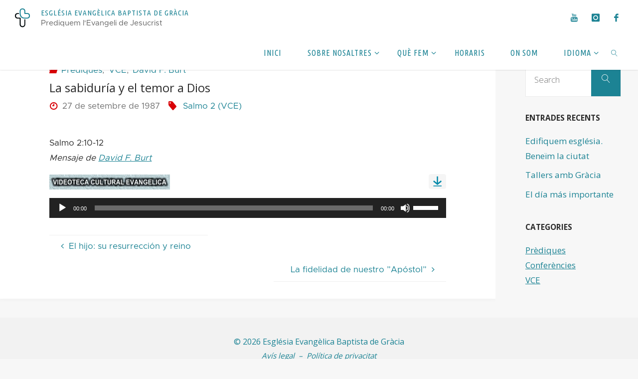

--- FILE ---
content_type: text/html; charset=UTF-8
request_url: https://eebg.cat/1987/09/27/la-sabiduria-y-el-temor-a-dios/
body_size: 15122
content:
<!DOCTYPE html>
<html lang="ca">
<head>
<meta name="viewport" content="width=device-width, user-scalable=yes, initial-scale=1.0">
<meta http-equiv="X-UA-Compatible" content="IE=edge" /><meta charset="UTF-8">
<link rel="profile" href="http://gmpg.org/xfn/11">
<link rel="pingback" href="https://eebg.cat/xmlrpc.php">
<title>La sabiduría y el temor a Dios &#8211; Església Evangèlica Baptista de Gràcia</title>
<meta name='robots' content='max-image-preview:large' />
<link rel='dns-prefetch' href='//fonts.googleapis.com' />
<link rel="alternate" type="application/rss+xml" title="Església Evangèlica Baptista de Gràcia &raquo; Canal d&#039;informació" href="https://eebg.cat/feed/" />
<link rel="alternate" type="application/rss+xml" title="Església Evangèlica Baptista de Gràcia &raquo; Canal dels comentaris" href="https://eebg.cat/comments/feed/" />
<link rel="alternate" type="application/rss+xml" title="Església Evangèlica Baptista de Gràcia &raquo; La sabiduría y el temor a Dios Canal dels comentaris" href="https://eebg.cat/1987/09/27/la-sabiduria-y-el-temor-a-dios/feed/" />
<link rel="alternate" title="oEmbed (JSON)" type="application/json+oembed" href="https://eebg.cat/wp-json/oembed/1.0/embed?url=https%3A%2F%2Feebg.cat%2F1987%2F09%2F27%2Fla-sabiduria-y-el-temor-a-dios%2F" />
<link rel="alternate" title="oEmbed (XML)" type="text/xml+oembed" href="https://eebg.cat/wp-json/oembed/1.0/embed?url=https%3A%2F%2Feebg.cat%2F1987%2F09%2F27%2Fla-sabiduria-y-el-temor-a-dios%2F&#038;format=xml" />
<style id='wp-img-auto-sizes-contain-inline-css'>
img:is([sizes=auto i],[sizes^="auto," i]){contain-intrinsic-size:3000px 1500px}
/*# sourceURL=wp-img-auto-sizes-contain-inline-css */
</style>
<style id='wp-emoji-styles-inline-css'>

	img.wp-smiley, img.emoji {
		display: inline !important;
		border: none !important;
		box-shadow: none !important;
		height: 1em !important;
		width: 1em !important;
		margin: 0 0.07em !important;
		vertical-align: -0.1em !important;
		background: none !important;
		padding: 0 !important;
	}
/*# sourceURL=wp-emoji-styles-inline-css */
</style>
<style id='wp-block-library-inline-css'>
:root{--wp-block-synced-color:#7a00df;--wp-block-synced-color--rgb:122,0,223;--wp-bound-block-color:var(--wp-block-synced-color);--wp-editor-canvas-background:#ddd;--wp-admin-theme-color:#007cba;--wp-admin-theme-color--rgb:0,124,186;--wp-admin-theme-color-darker-10:#006ba1;--wp-admin-theme-color-darker-10--rgb:0,107,160.5;--wp-admin-theme-color-darker-20:#005a87;--wp-admin-theme-color-darker-20--rgb:0,90,135;--wp-admin-border-width-focus:2px}@media (min-resolution:192dpi){:root{--wp-admin-border-width-focus:1.5px}}.wp-element-button{cursor:pointer}:root .has-very-light-gray-background-color{background-color:#eee}:root .has-very-dark-gray-background-color{background-color:#313131}:root .has-very-light-gray-color{color:#eee}:root .has-very-dark-gray-color{color:#313131}:root .has-vivid-green-cyan-to-vivid-cyan-blue-gradient-background{background:linear-gradient(135deg,#00d084,#0693e3)}:root .has-purple-crush-gradient-background{background:linear-gradient(135deg,#34e2e4,#4721fb 50%,#ab1dfe)}:root .has-hazy-dawn-gradient-background{background:linear-gradient(135deg,#faaca8,#dad0ec)}:root .has-subdued-olive-gradient-background{background:linear-gradient(135deg,#fafae1,#67a671)}:root .has-atomic-cream-gradient-background{background:linear-gradient(135deg,#fdd79a,#004a59)}:root .has-nightshade-gradient-background{background:linear-gradient(135deg,#330968,#31cdcf)}:root .has-midnight-gradient-background{background:linear-gradient(135deg,#020381,#2874fc)}:root{--wp--preset--font-size--normal:16px;--wp--preset--font-size--huge:42px}.has-regular-font-size{font-size:1em}.has-larger-font-size{font-size:2.625em}.has-normal-font-size{font-size:var(--wp--preset--font-size--normal)}.has-huge-font-size{font-size:var(--wp--preset--font-size--huge)}.has-text-align-center{text-align:center}.has-text-align-left{text-align:left}.has-text-align-right{text-align:right}.has-fit-text{white-space:nowrap!important}#end-resizable-editor-section{display:none}.aligncenter{clear:both}.items-justified-left{justify-content:flex-start}.items-justified-center{justify-content:center}.items-justified-right{justify-content:flex-end}.items-justified-space-between{justify-content:space-between}.screen-reader-text{border:0;clip-path:inset(50%);height:1px;margin:-1px;overflow:hidden;padding:0;position:absolute;width:1px;word-wrap:normal!important}.screen-reader-text:focus{background-color:#ddd;clip-path:none;color:#444;display:block;font-size:1em;height:auto;left:5px;line-height:normal;padding:15px 23px 14px;text-decoration:none;top:5px;width:auto;z-index:100000}html :where(.has-border-color){border-style:solid}html :where([style*=border-top-color]){border-top-style:solid}html :where([style*=border-right-color]){border-right-style:solid}html :where([style*=border-bottom-color]){border-bottom-style:solid}html :where([style*=border-left-color]){border-left-style:solid}html :where([style*=border-width]){border-style:solid}html :where([style*=border-top-width]){border-top-style:solid}html :where([style*=border-right-width]){border-right-style:solid}html :where([style*=border-bottom-width]){border-bottom-style:solid}html :where([style*=border-left-width]){border-left-style:solid}html :where(img[class*=wp-image-]){height:auto;max-width:100%}:where(figure){margin:0 0 1em}html :where(.is-position-sticky){--wp-admin--admin-bar--position-offset:var(--wp-admin--admin-bar--height,0px)}@media screen and (max-width:600px){html :where(.is-position-sticky){--wp-admin--admin-bar--position-offset:0px}}

/*# sourceURL=wp-block-library-inline-css */
</style><style id='global-styles-inline-css'>
:root{--wp--preset--aspect-ratio--square: 1;--wp--preset--aspect-ratio--4-3: 4/3;--wp--preset--aspect-ratio--3-4: 3/4;--wp--preset--aspect-ratio--3-2: 3/2;--wp--preset--aspect-ratio--2-3: 2/3;--wp--preset--aspect-ratio--16-9: 16/9;--wp--preset--aspect-ratio--9-16: 9/16;--wp--preset--color--black: #000000;--wp--preset--color--cyan-bluish-gray: #abb8c3;--wp--preset--color--white: #ffffff;--wp--preset--color--pale-pink: #f78da7;--wp--preset--color--vivid-red: #cf2e2e;--wp--preset--color--luminous-vivid-orange: #ff6900;--wp--preset--color--luminous-vivid-amber: #fcb900;--wp--preset--color--light-green-cyan: #7bdcb5;--wp--preset--color--vivid-green-cyan: #00d084;--wp--preset--color--pale-cyan-blue: #8ed1fc;--wp--preset--color--vivid-cyan-blue: #0693e3;--wp--preset--color--vivid-purple: #9b51e0;--wp--preset--color--accent-1: #1c8394;--wp--preset--color--accent-2: #d80007;--wp--preset--color--headings: #333;--wp--preset--color--sitetext: #2b2b2b;--wp--preset--color--sitebg: #fff;--wp--preset--gradient--vivid-cyan-blue-to-vivid-purple: linear-gradient(135deg,rgb(6,147,227) 0%,rgb(155,81,224) 100%);--wp--preset--gradient--light-green-cyan-to-vivid-green-cyan: linear-gradient(135deg,rgb(122,220,180) 0%,rgb(0,208,130) 100%);--wp--preset--gradient--luminous-vivid-amber-to-luminous-vivid-orange: linear-gradient(135deg,rgb(252,185,0) 0%,rgb(255,105,0) 100%);--wp--preset--gradient--luminous-vivid-orange-to-vivid-red: linear-gradient(135deg,rgb(255,105,0) 0%,rgb(207,46,46) 100%);--wp--preset--gradient--very-light-gray-to-cyan-bluish-gray: linear-gradient(135deg,rgb(238,238,238) 0%,rgb(169,184,195) 100%);--wp--preset--gradient--cool-to-warm-spectrum: linear-gradient(135deg,rgb(74,234,220) 0%,rgb(151,120,209) 20%,rgb(207,42,186) 40%,rgb(238,44,130) 60%,rgb(251,105,98) 80%,rgb(254,248,76) 100%);--wp--preset--gradient--blush-light-purple: linear-gradient(135deg,rgb(255,206,236) 0%,rgb(152,150,240) 100%);--wp--preset--gradient--blush-bordeaux: linear-gradient(135deg,rgb(254,205,165) 0%,rgb(254,45,45) 50%,rgb(107,0,62) 100%);--wp--preset--gradient--luminous-dusk: linear-gradient(135deg,rgb(255,203,112) 0%,rgb(199,81,192) 50%,rgb(65,88,208) 100%);--wp--preset--gradient--pale-ocean: linear-gradient(135deg,rgb(255,245,203) 0%,rgb(182,227,212) 50%,rgb(51,167,181) 100%);--wp--preset--gradient--electric-grass: linear-gradient(135deg,rgb(202,248,128) 0%,rgb(113,206,126) 100%);--wp--preset--gradient--midnight: linear-gradient(135deg,rgb(2,3,129) 0%,rgb(40,116,252) 100%);--wp--preset--font-size--small: 10px;--wp--preset--font-size--medium: 20px;--wp--preset--font-size--large: 27px;--wp--preset--font-size--x-large: 42px;--wp--preset--font-size--normal: 17px;--wp--preset--font-size--larger: 43px;--wp--preset--spacing--20: 0.44rem;--wp--preset--spacing--30: 0.67rem;--wp--preset--spacing--40: 1rem;--wp--preset--spacing--50: 1.5rem;--wp--preset--spacing--60: 2.25rem;--wp--preset--spacing--70: 3.38rem;--wp--preset--spacing--80: 5.06rem;--wp--preset--shadow--natural: 6px 6px 9px rgba(0, 0, 0, 0.2);--wp--preset--shadow--deep: 12px 12px 50px rgba(0, 0, 0, 0.4);--wp--preset--shadow--sharp: 6px 6px 0px rgba(0, 0, 0, 0.2);--wp--preset--shadow--outlined: 6px 6px 0px -3px rgb(255, 255, 255), 6px 6px rgb(0, 0, 0);--wp--preset--shadow--crisp: 6px 6px 0px rgb(0, 0, 0);}:where(.is-layout-flex){gap: 0.5em;}:where(.is-layout-grid){gap: 0.5em;}body .is-layout-flex{display: flex;}.is-layout-flex{flex-wrap: wrap;align-items: center;}.is-layout-flex > :is(*, div){margin: 0;}body .is-layout-grid{display: grid;}.is-layout-grid > :is(*, div){margin: 0;}:where(.wp-block-columns.is-layout-flex){gap: 2em;}:where(.wp-block-columns.is-layout-grid){gap: 2em;}:where(.wp-block-post-template.is-layout-flex){gap: 1.25em;}:where(.wp-block-post-template.is-layout-grid){gap: 1.25em;}.has-black-color{color: var(--wp--preset--color--black) !important;}.has-cyan-bluish-gray-color{color: var(--wp--preset--color--cyan-bluish-gray) !important;}.has-white-color{color: var(--wp--preset--color--white) !important;}.has-pale-pink-color{color: var(--wp--preset--color--pale-pink) !important;}.has-vivid-red-color{color: var(--wp--preset--color--vivid-red) !important;}.has-luminous-vivid-orange-color{color: var(--wp--preset--color--luminous-vivid-orange) !important;}.has-luminous-vivid-amber-color{color: var(--wp--preset--color--luminous-vivid-amber) !important;}.has-light-green-cyan-color{color: var(--wp--preset--color--light-green-cyan) !important;}.has-vivid-green-cyan-color{color: var(--wp--preset--color--vivid-green-cyan) !important;}.has-pale-cyan-blue-color{color: var(--wp--preset--color--pale-cyan-blue) !important;}.has-vivid-cyan-blue-color{color: var(--wp--preset--color--vivid-cyan-blue) !important;}.has-vivid-purple-color{color: var(--wp--preset--color--vivid-purple) !important;}.has-black-background-color{background-color: var(--wp--preset--color--black) !important;}.has-cyan-bluish-gray-background-color{background-color: var(--wp--preset--color--cyan-bluish-gray) !important;}.has-white-background-color{background-color: var(--wp--preset--color--white) !important;}.has-pale-pink-background-color{background-color: var(--wp--preset--color--pale-pink) !important;}.has-vivid-red-background-color{background-color: var(--wp--preset--color--vivid-red) !important;}.has-luminous-vivid-orange-background-color{background-color: var(--wp--preset--color--luminous-vivid-orange) !important;}.has-luminous-vivid-amber-background-color{background-color: var(--wp--preset--color--luminous-vivid-amber) !important;}.has-light-green-cyan-background-color{background-color: var(--wp--preset--color--light-green-cyan) !important;}.has-vivid-green-cyan-background-color{background-color: var(--wp--preset--color--vivid-green-cyan) !important;}.has-pale-cyan-blue-background-color{background-color: var(--wp--preset--color--pale-cyan-blue) !important;}.has-vivid-cyan-blue-background-color{background-color: var(--wp--preset--color--vivid-cyan-blue) !important;}.has-vivid-purple-background-color{background-color: var(--wp--preset--color--vivid-purple) !important;}.has-black-border-color{border-color: var(--wp--preset--color--black) !important;}.has-cyan-bluish-gray-border-color{border-color: var(--wp--preset--color--cyan-bluish-gray) !important;}.has-white-border-color{border-color: var(--wp--preset--color--white) !important;}.has-pale-pink-border-color{border-color: var(--wp--preset--color--pale-pink) !important;}.has-vivid-red-border-color{border-color: var(--wp--preset--color--vivid-red) !important;}.has-luminous-vivid-orange-border-color{border-color: var(--wp--preset--color--luminous-vivid-orange) !important;}.has-luminous-vivid-amber-border-color{border-color: var(--wp--preset--color--luminous-vivid-amber) !important;}.has-light-green-cyan-border-color{border-color: var(--wp--preset--color--light-green-cyan) !important;}.has-vivid-green-cyan-border-color{border-color: var(--wp--preset--color--vivid-green-cyan) !important;}.has-pale-cyan-blue-border-color{border-color: var(--wp--preset--color--pale-cyan-blue) !important;}.has-vivid-cyan-blue-border-color{border-color: var(--wp--preset--color--vivid-cyan-blue) !important;}.has-vivid-purple-border-color{border-color: var(--wp--preset--color--vivid-purple) !important;}.has-vivid-cyan-blue-to-vivid-purple-gradient-background{background: var(--wp--preset--gradient--vivid-cyan-blue-to-vivid-purple) !important;}.has-light-green-cyan-to-vivid-green-cyan-gradient-background{background: var(--wp--preset--gradient--light-green-cyan-to-vivid-green-cyan) !important;}.has-luminous-vivid-amber-to-luminous-vivid-orange-gradient-background{background: var(--wp--preset--gradient--luminous-vivid-amber-to-luminous-vivid-orange) !important;}.has-luminous-vivid-orange-to-vivid-red-gradient-background{background: var(--wp--preset--gradient--luminous-vivid-orange-to-vivid-red) !important;}.has-very-light-gray-to-cyan-bluish-gray-gradient-background{background: var(--wp--preset--gradient--very-light-gray-to-cyan-bluish-gray) !important;}.has-cool-to-warm-spectrum-gradient-background{background: var(--wp--preset--gradient--cool-to-warm-spectrum) !important;}.has-blush-light-purple-gradient-background{background: var(--wp--preset--gradient--blush-light-purple) !important;}.has-blush-bordeaux-gradient-background{background: var(--wp--preset--gradient--blush-bordeaux) !important;}.has-luminous-dusk-gradient-background{background: var(--wp--preset--gradient--luminous-dusk) !important;}.has-pale-ocean-gradient-background{background: var(--wp--preset--gradient--pale-ocean) !important;}.has-electric-grass-gradient-background{background: var(--wp--preset--gradient--electric-grass) !important;}.has-midnight-gradient-background{background: var(--wp--preset--gradient--midnight) !important;}.has-small-font-size{font-size: var(--wp--preset--font-size--small) !important;}.has-medium-font-size{font-size: var(--wp--preset--font-size--medium) !important;}.has-large-font-size{font-size: var(--wp--preset--font-size--large) !important;}.has-x-large-font-size{font-size: var(--wp--preset--font-size--x-large) !important;}
/*# sourceURL=global-styles-inline-css */
</style>

<style id='classic-theme-styles-inline-css'>
/*! This file is auto-generated */
.wp-block-button__link{color:#fff;background-color:#32373c;border-radius:9999px;box-shadow:none;text-decoration:none;padding:calc(.667em + 2px) calc(1.333em + 2px);font-size:1.125em}.wp-block-file__button{background:#32373c;color:#fff;text-decoration:none}
/*# sourceURL=/wp-includes/css/classic-themes.min.css */
</style>
<link rel='stylesheet' id='fluida-themefonts-css' href='https://eebg.cat/wp-content/themes/fluida/resources/fonts/fontfaces.css?ver=1.8.8.1' media='all' />
<link rel='stylesheet' id='fluida-googlefonts-css' href='//fonts.googleapis.com/css?family=Open+Sans%3A%7CUbuntu+Condensed%3A%7COpen+Sans+Condensed%3A300%7COpen+Sans%3A100%2C200%2C300%2C400%2C500%2C600%2C700%2C800%2C900%7CUbuntu+Condensed%3A400%7COpen+Sans%3A700%7COpen+Sans%3A400&#038;ver=1.8.8.1' media='all' />
<link rel='stylesheet' id='fluida-main-css' href='https://eebg.cat/wp-content/themes/fluida/style.css?ver=1.8.8.1' media='all' />
<style id='fluida-main-inline-css'>
 #site-header-main-inside, #container, #colophon-inside, #footer-inside, #breadcrumbs-container-inside, #wp-custom-header { margin: 0 auto; max-width: 1920px; } #site-header-main { left: 0; right: 0; } #primary { width: 260px; } #secondary { width: 260px; } #container.one-column { } #container.two-columns-right #secondary { float: right; } #container.two-columns-right .main, .two-columns-right #breadcrumbs { width: calc( 98% - 260px ); float: left; } #container.two-columns-left #primary { float: left; } #container.two-columns-left .main, .two-columns-left #breadcrumbs { width: calc( 98% - 260px ); float: right; } #container.three-columns-right #primary, #container.three-columns-left #primary, #container.three-columns-sided #primary { float: left; } #container.three-columns-right #secondary, #container.three-columns-left #secondary, #container.three-columns-sided #secondary { float: left; } #container.three-columns-right #primary, #container.three-columns-left #secondary { margin-left: 2%; margin-right: 2%; } #container.three-columns-right .main, .three-columns-right #breadcrumbs { width: calc( 96% - 520px ); float: left; } #container.three-columns-left .main, .three-columns-left #breadcrumbs { width: calc( 96% - 520px ); float: right; } #container.three-columns-sided #secondary { float: right; } #container.three-columns-sided .main, .three-columns-sided #breadcrumbs { width: calc( 96% - 520px ); float: right; margin: 0 calc( 2% + 260px ) 0 -1920px; } html { font-family: Open Sans; font-size: 17px; font-weight: 400; line-height: 1.8; } #site-title { font-family: Ubuntu Condensed; font-size: 90%; font-weight: 400; } #access ul li a { font-family: Ubuntu Condensed; font-size: 95%; font-weight: 400; } #access i.search-icon { ; } .widget-title { font-family: Open Sans; font-size: 90%; font-weight: 700; } .widget-container { font-family: Open Sans; font-size: 100%; font-weight: 400; } .entry-title, #reply-title, .woocommerce .main .page-title, .woocommerce .main .entry-title { font-family: Open Sans; font-size: 140%; font-weight: 400; } .content-masonry .entry-title { font-size: 105%; } h1 { font-size: 3.029em; } h2 { font-size: 2.678em; } h3 { font-size: 2.327em; } h4 { font-size: 1.976em; } h5 { font-size: 1.625em; } h6 { font-size: 1.274em; } h1, h2, h3, h4, h5, h6 { font-family: Open Sans Condensed; font-weight: 300; } .lp-staticslider .staticslider-caption-title, .seriousslider.seriousslider-theme .seriousslider-caption-title { font-family: Open Sans Condensed; } body { color: #2b2b2b; background-color: #f7f7f7; } #site-header-main, #site-header-main-inside, #access ul li a, #access ul ul, #access::after { background-color: #fff; } #access .menu-main-search .searchform { border-color: #1c8394; background-color: #1c8394; } .menu-search-animated .searchform input[type="search"], .menu-search-animated .searchform input[type="search"]:focus { color: #fff; } #header a { color: #1c8394; } #access > div > ul > li, #access > div > ul > li > a { color: #1c8394; } #access ul.sub-menu li a, #access ul.children li a { color: #555555; } #access ul.sub-menu li:hover > a, #access ul.children li:hover > a { background-color: rgba(85,85,85,0.1); } #access > div > ul > li:hover > a { color: #fff; } #access ul > li.current_page_item > a, #access ul > li.current-menu-item > a, #access ul > li.current_page_ancestor > a, #access ul > li.current-menu-ancestor > a, #access .sub-menu, #access .children { border-top-color: #1c8394; } #access ul ul ul { border-left-color: rgba(85,85,85,0.5); } #access > div > ul > li:hover > a { background-color: #1c8394; } #access ul.children > li.current_page_item > a, #access ul.sub-menu > li.current-menu-item > a, #access ul.children > li.current_page_ancestor > a, #access ul.sub-menu > li.current-menu-ancestor > a { border-color: #555555; } .searchform .searchsubmit, .searchform:hover input[type="search"], .searchform input[type="search"]:focus { color: #fff; background-color: transparent; } .searchform::after, .searchform input[type="search"]:focus, .searchform .searchsubmit:hover { background-color: #1c8394; } article.hentry, #primary, .searchform, .main > div:not(#content-masonry), .main > header, .main > nav#nav-below, .pagination span, .pagination a, #nav-old-below .nav-previous, #nav-old-below .nav-next { background-color: #fff; } #breadcrumbs-container { background-color: #f8f8f8;} #secondary { ; } #colophon, #footer { background-color: #f2f2f2; color: #1c8394; } span.entry-format { color: #1c8394; } .format-aside { border-top-color: #f7f7f7; } article.hentry .post-thumbnail-container { background-color: rgba(43,43,43,0.15); } .entry-content blockquote::before, .entry-content blockquote::after { color: rgba(43,43,43,0.1); } .entry-content h1, .entry-content h2, .entry-content h3, .entry-content h4, .lp-text-content h1, .lp-text-content h2, .lp-text-content h3, .lp-text-content h4 { color: #333; } a { color: #1c8394; } a:hover, .entry-meta span a:hover, .comments-link a:hover { color: #d80007; } #footer a, .page-title strong { color: #1c8394; } #footer a:hover, #site-title a:hover span { color: #d80007; } #access > div > ul > li.menu-search-animated:hover i { color: #fff; } .continue-reading-link { color: #fff; background-color: #d80007} .continue-reading-link:before { background-color: #1c8394} .continue-reading-link:hover { color: #fff; } header.pad-container { border-top-color: #1c8394; } article.sticky:after { background-color: rgba(28,131,148,1); } .socials a:before { color: #1c8394; } .socials a:hover:before { color: #d80007; } .fluida-normalizedtags #content .tagcloud a { color: #fff; background-color: #1c8394; } .fluida-normalizedtags #content .tagcloud a:hover { background-color: #d80007; } #toTop .icon-back2top:before { color: #1c8394; } #toTop:hover .icon-back2top:before { color: #d80007; } .entry-meta .icon-metas:before { color: #d80007; } .page-link a:hover { border-top-color: #d80007; } #site-title span a span:nth-child(0) { background-color: #1c8394; color: #fff; width: 1.4em; margin-right: .1em; text-align: center; line-height: 1.4; font-weight: 300; } #site-title span a:hover span:nth-child(0) { background-color: #d80007; } .fluida-caption-one .main .wp-caption .wp-caption-text { border-bottom-color: #eeeeee; } .fluida-caption-two .main .wp-caption .wp-caption-text { background-color: #f5f5f5; } .fluida-image-one .entry-content img[class*="align"], .fluida-image-one .entry-summary img[class*="align"], .fluida-image-two .entry-content img[class*='align'], .fluida-image-two .entry-summary img[class*='align'] { border-color: #eeeeee; } .fluida-image-five .entry-content img[class*='align'], .fluida-image-five .entry-summary img[class*='align'] { border-color: #1c8394; } /* diffs */ span.edit-link a.post-edit-link, span.edit-link a.post-edit-link:hover, span.edit-link .icon-edit:before { color: #707070; } .searchform { border-color: #ebebeb; } .entry-meta span, .entry-utility span, .entry-meta time, .comment-meta a, #breadcrumbs-nav .icon-angle-right::before, .footermenu ul li span.sep { color: #707070; } #footer { border-top-color: #dedede; } #colophon .widget-container:after { background-color: #dedede; } #commentform { max-width:650px;} code, .reply a:after, #nav-below .nav-previous a:before, #nav-below .nav-next a:before, .reply a:after { background-color: #eeeeee; } pre, .entry-meta .author, nav.sidebarmenu, .page-link > span, article .author-info, .comment-author, .commentlist .comment-body, .commentlist .pingback, nav.sidebarmenu li a { border-color: #eeeeee; } select, input[type], textarea { color: #2b2b2b; } button, input[type="button"], input[type="submit"], input[type="reset"] { background-color: #1c8394; color: #fff; } button:hover, input[type="button"]:hover, input[type="submit"]:hover, input[type="reset"]:hover { background-color: #d80007; } select, input[type], textarea { border-color: #e9e9e9; } input[type]:hover, textarea:hover, select:hover, input[type]:focus, textarea:focus, select:focus { border-color: #cdcdcd; } hr { background-color: #e9e9e9; } #toTop { background-color: rgba(250,250,250,0.8) } /* gutenberg */ .wp-block-image.alignwide { margin-left: -15%; margin-right: -15%; } .wp-block-image.alignwide img { width: 130%; max-width: 130%; } .has-accent-1-color, .has-accent-1-color:hover { color: #1c8394; } .has-accent-2-color, .has-accent-2-color:hover { color: #d80007; } .has-headings-color, .has-headings-color:hover { color: #333; } .has-sitetext-color, .has-sitetext-color:hover { color: #2b2b2b; } .has-sitebg-color, .has-sitebg-color:hover { color: #fff; } .has-accent-1-background-color { background-color: #1c8394; } .has-accent-2-background-color { background-color: #d80007; } .has-headings-background-color { background-color: #333; } .has-sitetext-background-color { background-color: #2b2b2b; } .has-sitebg-background-color { background-color: #fff; } .has-small-font-size { font-size: 10px; } .has-regular-font-size { font-size: 17px; } .has-large-font-size { font-size: 27px; } .has-larger-font-size { font-size: 43px; } .has-huge-font-size { font-size: 43px; } /* woocommerce */ .woocommerce-page #respond input#submit.alt, .woocommerce a.button.alt, .woocommerce-page button.button.alt, .woocommerce input.button.alt, .woocommerce #respond input#submit, .woocommerce a.button, .woocommerce button.button, .woocommerce input.button { background-color: #1c8394; color: #fff; line-height: 1.8; } .woocommerce #respond input#submit:hover, .woocommerce a.button:hover, .woocommerce button.button:hover, .woocommerce input.button:hover { background-color: #3ea5b6; color: #fff;} .woocommerce-page #respond input#submit.alt, .woocommerce a.button.alt, .woocommerce-page button.button.alt, .woocommerce input.button.alt { background-color: #d80007; color: #fff; line-height: 1.8; } .woocommerce-page #respond input#submit.alt:hover, .woocommerce a.button.alt:hover, .woocommerce-page button.button.alt:hover, .woocommerce input.button.alt:hover { background-color: #fa2229; color: #fff;} .woocommerce div.product .woocommerce-tabs ul.tabs li.active { border-bottom-color: #fff; } .woocommerce #respond input#submit.alt.disabled, .woocommerce #respond input#submit.alt.disabled:hover, .woocommerce #respond input#submit.alt:disabled, .woocommerce #respond input#submit.alt:disabled:hover, .woocommerce #respond input#submit.alt[disabled]:disabled, .woocommerce #respond input#submit.alt[disabled]:disabled:hover, .woocommerce a.button.alt.disabled, .woocommerce a.button.alt.disabled:hover, .woocommerce a.button.alt:disabled, .woocommerce a.button.alt:disabled:hover, .woocommerce a.button.alt[disabled]:disabled, .woocommerce a.button.alt[disabled]:disabled:hover, .woocommerce button.button.alt.disabled, .woocommerce button.button.alt.disabled:hover, .woocommerce button.button.alt:disabled, .woocommerce button.button.alt:disabled:hover, .woocommerce button.button.alt[disabled]:disabled, .woocommerce button.button.alt[disabled]:disabled:hover, .woocommerce input.button.alt.disabled, .woocommerce input.button.alt.disabled:hover, .woocommerce input.button.alt:disabled, .woocommerce input.button.alt:disabled:hover, .woocommerce input.button.alt[disabled]:disabled, .woocommerce input.button.alt[disabled]:disabled:hover { background-color: #d80007; } .woocommerce ul.products li.product .price, .woocommerce div.product p.price, .woocommerce div.product span.price { color: #000000 } #add_payment_method #payment, .woocommerce-cart #payment, .woocommerce-checkout #payment { background: #f5f5f5; } /* mobile menu */ nav#mobile-menu { background-color: #fff; color: #1c8394;} #mobile-menu .menu-main-search input[type="search"] { color: #1c8394; } .main .entry-content, .main .entry-summary { text-align: justify; } .main p, .main ul, .main ol, .main dd, .main pre, .main hr { margin-bottom: 1em; } .main .entry-content p { text-indent: 0em; } .main a.post-featured-image { background-position: center center; } #content { margin-top: 20px; } #content { padding-left: 0px; padding-right: 0px; } #header-widget-area { width: 33%; right: 10px; } .fluida-stripped-table .main thead th, .fluida-bordered-table .main thead th, .fluida-stripped-table .main td, .fluida-stripped-table .main th, .fluida-bordered-table .main th, .fluida-bordered-table .main td { border-color: #e9e9e9; } .fluida-clean-table .main th, .fluida-stripped-table .main tr:nth-child(even) td, .fluida-stripped-table .main tr:nth-child(even) th { background-color: #f6f6f6; } .fluida-cropped-featured .main .post-thumbnail-container { height: 200px; } .fluida-responsive-featured .main .post-thumbnail-container { max-height: 200px; height: auto; } #secondary { border: 0; box-shadow: none; } #primary + #secondary { padding-left: 1em; } article.hentry .article-inner, #breadcrumbs-nav, body.woocommerce.woocommerce-page #breadcrumbs-nav, #content-masonry article.hentry .article-inner, .pad-container { padding-left: 10%; padding-right: 10%; } .fluida-magazine-two.archive #breadcrumbs-nav, .fluida-magazine-two.archive .pad-container, .fluida-magazine-two.search #breadcrumbs-nav, .fluida-magazine-two.search .pad-container, .fluida-magazine-two.page-template-template-page-with-intro #breadcrumbs-nav, .fluida-magazine-two.page-template-template-page-with-intro .pad-container { padding-left: 5%; padding-right: 5%; } .fluida-magazine-three.archive #breadcrumbs-nav, .fluida-magazine-three.archive .pad-container, .fluida-magazine-three.search #breadcrumbs-nav, .fluida-magazine-three.search .pad-container, .fluida-magazine-three.page-template-template-page-with-intro #breadcrumbs-nav, .fluida-magazine-three.page-template-template-page-with-intro .pad-container { padding-left: 3.3333333333333%; padding-right: 3.3333333333333%; } #site-header-main { height:70px; } #sheader, .identity, #nav-toggle { height:70px; line-height:70px; } #access div > ul > li > a { line-height:68px; } #access .menu-main-search > a, #branding { height:70px; } .fluida-responsive-headerimage #masthead #header-image-main-inside { max-height: 250px; } .fluida-cropped-headerimage #masthead div.header-image { height: 250px; } #site-description { display: block; } #masthead #site-header-main { position: fixed; top: 0; box-shadow: 0 0 3px rgba(0,0,0,0.2); } #header-image-main { margin-top: 70px; } .fluida-landing-page .lp-blocks-inside, .fluida-landing-page .lp-boxes-inside, .fluida-landing-page .lp-text-inside, .fluida-landing-page .lp-posts-inside, .fluida-landing-page .lp-section-header { max-width: 1920px; } .seriousslider-theme .seriousslider-caption-buttons a:nth-child(2n+1), a.staticslider-button:nth-child(2n+1) { color: #2b2b2b; border-color: #fff; background-color: #fff; } .seriousslider-theme .seriousslider-caption-buttons a:nth-child(2n+1):hover, a.staticslider-button:nth-child(2n+1):hover { color: #fff; } .seriousslider-theme .seriousslider-caption-buttons a:nth-child(2n), a.staticslider-button:nth-child(2n) { border-color: #fff; color: #fff; } .seriousslider-theme .seriousslider-caption-buttons a:nth-child(2n):hover, .staticslider-button:nth-child(2n):hover { color: #2b2b2b; background-color: #fff; } .lp-blocks { ; } .lp-block > i::before { color: #1c8394; } .lp-block:hover i::before { color: #d80007; } .lp-block i:after { background-color: #1c8394; } .lp-block:hover i:after { background-color: #d80007; } .lp-block-text, .lp-boxes-static .lp-box-text, .lp-section-desc { color: #676767; } .lp-text { background-color: #FFF; } .lp-boxes-1 .lp-box .lp-box-image { height: 325px; } .lp-boxes-1.lp-boxes-animated .lp-box:hover .lp-box-text { max-height: 225px; } .lp-boxes-2 .lp-box .lp-box-image { height: 250px; } .lp-boxes-2.lp-boxes-animated .lp-box:hover .lp-box-text { max-height: 150px; } .lp-box-readmore { color: #1c8394; } .lp-boxes { ; } .lp-boxes .lp-box-overlay { background-color: rgba(28,131,148, 0.9); } .lpbox-rnd1 { background-color: #c8c8c8; } .lpbox-rnd2 { background-color: #c3c3c3; } .lpbox-rnd3 { background-color: #bebebe; } .lpbox-rnd4 { background-color: #b9b9b9; } .lpbox-rnd5 { background-color: #b4b4b4; } .lpbox-rnd6 { background-color: #afafaf; } .lpbox-rnd7 { background-color: #aaaaaa; } .lpbox-rnd8 { background-color: #a5a5a5; } 
/*# sourceURL=fluida-main-inline-css */
</style>
<link rel='stylesheet' id='cryout-serious-slider-style-css' href='https://eebg.cat/wp-content/plugins/cryout-serious-slider/resources/style.css?ver=1.2.7' media='all' />
<link rel='stylesheet' id='wpglobus-css' href='https://eebg.cat/wp-content/plugins/wpglobus/includes/css/wpglobus.css?ver=3.0.1' media='all' />
<script src="https://eebg.cat/wp-includes/js/jquery/jquery.min.js?ver=3.7.1" id="jquery-core-js"></script>
<script src="https://eebg.cat/wp-includes/js/jquery/jquery-migrate.min.js?ver=3.4.1" id="jquery-migrate-js"></script>
<script src="https://eebg.cat/wp-content/plugins/cryout-serious-slider/resources/jquery.mobile.custom.min.js?ver=1.2.7" id="cryout-serious-slider-jquerymobile-js"></script>
<script src="https://eebg.cat/wp-content/plugins/cryout-serious-slider/resources/slider.js?ver=1.2.7" id="cryout-serious-slider-script-js"></script>
<script id="utils-js-extra">
var userSettings = {"url":"/","uid":"0","time":"1768809839","secure":"1"};
//# sourceURL=utils-js-extra
</script>
<script src="https://eebg.cat/wp-includes/js/utils.min.js?ver=6.9" id="utils-js"></script>
<link rel="https://api.w.org/" href="https://eebg.cat/wp-json/" /><link rel="alternate" title="JSON" type="application/json" href="https://eebg.cat/wp-json/wp/v2/posts/3824" /><link rel="EditURI" type="application/rsd+xml" title="RSD" href="https://eebg.cat/xmlrpc.php?rsd" />
<meta name="generator" content="WordPress 6.9" />
<link rel="canonical" href="https://eebg.cat/1987/09/27/la-sabiduria-y-el-temor-a-dios/" />
<link rel='shortlink' href='https://eebg.cat/?p=3824' />
<!-- Analytics by WP Statistics - https://wp-statistics.com -->
			<style media="screen">
				.wpglobus_flag_ca{background-image:url(https://eebg.cat/wp-content/plugins/wpglobus/flags/ca.alt.png)}
.wpglobus_flag_es{background-image:url(https://eebg.cat/wp-content/plugins/wpglobus/flags/es.png)}
			</style>
			<link rel="alternate" hreflang="ca" href="https://eebg.cat/1987/09/27/la-sabiduria-y-el-temor-a-dios/" /><link rel="alternate" hreflang="es-ES" href="https://eebg.cat/es/1987/09/27/la-sabiduria-y-el-temor-a-dios/" /><link rel="icon" href="https://eebg.cat/wp-content/uploads/cropped-cropped-logo-eebg-vectoritzat-dimatge-blau-32x32.png" sizes="32x32" />
<link rel="icon" href="https://eebg.cat/wp-content/uploads/cropped-cropped-logo-eebg-vectoritzat-dimatge-blau-192x192.png" sizes="192x192" />
<link rel="apple-touch-icon" href="https://eebg.cat/wp-content/uploads/cropped-cropped-logo-eebg-vectoritzat-dimatge-blau-180x180.png" />
<meta name="msapplication-TileImage" content="https://eebg.cat/wp-content/uploads/cropped-cropped-logo-eebg-vectoritzat-dimatge-blau-270x270.png" />
		<style id="wp-custom-css">
			/* Fonts personalitzades */

@font-face {
  font-family: 'Bizeltha-Regular';
  src: url('https://eebg.cat/wp-content/uploads/fonts-propies/Bizeltha-Regular.ttf') format('truetype');
}

@font-face {
  font-family: 'Bizeltha-ExtraLight';
  src: url('https://eebg.cat/wp-content/uploads/fonts-propies/Bizeltha-ExtraLight.ttf') format('truetype');
}

@font-face {
  font-family: 'Metropolis';
  src: url('https://eebg.cat/wp-content/uploads/fonts-propies/Metropolis-Regular.otf') format('opentype');
}


h4 {
  font-family: 'Bizeltha-ExtraLight', sans-serif;
	font-size: 26px;
}


body {
  font-family: 'Metropolis', sans-serif;
}

	
/*
h1, h2, h3, h4, h5, body {
  font-family: 'Metropolis', sans-serif;
*/








/* ----------------------*/

/* Special header format */
#site-header-main {
    height: auto;	
}
 
#access ul.children {
z-index: 1!important;
}
 
#access ul ul {
z-index: 1!important;
}


/* Special footer format */
/*a.peu_pagina:link {
  color: #f2f2f2;
}

a.peu_pagina:visited {
  color: #f2f2f2;
}

a.peu_pagina:hover {
  color: red;
}

a.peu_pagina:active {
  color: red;
}
*/

/* Change all link images on hover */

/* Hover on */
body a img:hover {
filter: brightness(0.85) /*blur(0.7px)*/ ;
transition: 400ms ease-in-out;
}
/* Mantenir intacta imatge de la capçalera */
/* item-image és el nom de la imatge de capçalera del Serious Slider */
body a img.item-image:hover {
	filter: brightness(1.0);
}

/* Hover off */
body a img {
filter: brightness(1);
transition: 300ms ease-in-out;
}


/* Round image corners */
img.rounded {
  border-radius: 2px;
}


/* Social icons size */
.socials {
    font-size: 1.2em;
}

		</style>
		<link rel='stylesheet' id='mediaelement-css' href='https://eebg.cat/wp-includes/js/mediaelement/mediaelementplayer-legacy.min.css?ver=4.2.17' media='all' />
<link rel='stylesheet' id='wp-mediaelement-css' href='https://eebg.cat/wp-includes/js/mediaelement/wp-mediaelement.min.css?ver=6.9' media='all' />
</head>

<body class="wp-singular post-template-default single single-post postid-3824 single-format-standard wp-custom-logo wp-embed-responsive wp-theme-fluida fluida-image-none fluida-caption-two fluida-totop-normal fluida-stripped-table fluida-fixed-menu fluida-responsive-headerimage fluida-responsive-featured fluida-magazine-two fluida-magazine-layout fluida-comhide-in-posts fluida-comhide-in-pages fluida-comment-placeholder fluida-elementshadow fluida-normalizedtags fluida-article-animation-slide" itemscope itemtype="http://schema.org/WebPage">
			<a class="skip-link screen-reader-text" href="#main" title="Skip to content"> Skip to content </a>
			<div id="site-wrapper">

	<header id="masthead" class="cryout"  itemscope itemtype="http://schema.org/WPHeader">

		<div id="site-header-main">
			<div id="site-header-main-inside">

								<nav id="mobile-menu">
					<div><ul id="mobile-nav" class=""><li id="menu-item-12656" class="menu-item menu-item-type-post_type menu-item-object-page menu-item-home menu-item-12656"><a href="https://eebg.cat/"><span>Inici</span></a></li>
<li id="menu-item-12634" class="menu-item menu-item-type-custom menu-item-object-custom menu-item-has-children menu-item-12634"><a href="#"><span>Sobre nosaltres</span></a>
<ul class="sub-menu">
	<li id="menu-item-12635" class="menu-item menu-item-type-post_type menu-item-object-page menu-item-12635"><a href="https://eebg.cat/qui-som/"><span>Qui som</span></a></li>
	<li id="menu-item-12636" class="menu-item menu-item-type-post_type menu-item-object-page menu-item-12636"><a href="https://eebg.cat/que-creiem/"><span>Què creiem</span></a></li>
	<li id="menu-item-12637" class="menu-item menu-item-type-post_type menu-item-object-page menu-item-12637"><a href="https://eebg.cat/historia/"><span>Història</span></a></li>
</ul>
</li>
<li id="menu-item-12638" class="menu-item menu-item-type-custom menu-item-object-custom menu-item-has-children menu-item-12638"><a href="https://eebg.cat/que-fem/"><span>Què fem</span></a>
<ul class="sub-menu">
	<li id="menu-item-12639" class="menu-item menu-item-type-post_type menu-item-object-page menu-item-12639"><a href="https://eebg.cat/escola-dominical-infantil/"><span>Escola Dominical Infantil</span></a></li>
	<li id="menu-item-12640" class="menu-item menu-item-type-post_type menu-item-object-page menu-item-12640"><a href="https://eebg.cat/esplai-infantil-i-juvenil-grups-juvenils/"><span>Grups Juvenils</span></a></li>
	<li id="menu-item-12641" class="menu-item menu-item-type-post_type menu-item-object-page menu-item-12641"><a href="https://eebg.cat/grup-de-joves/"><span>Grup de Joves</span></a></li>
	<li id="menu-item-12642" class="menu-item menu-item-type-post_type menu-item-object-page menu-item-12642"><a href="https://eebg.cat/grup-de-lloanca/"><span>Grup de Lloança</span></a></li>
	<li id="menu-item-12643" class="menu-item menu-item-type-post_type menu-item-object-page menu-item-12643"><a href="https://eebg.cat/grup-de-families/"><span>Grup de Famílies</span></a></li>
	<li id="menu-item-12644" class="menu-item menu-item-type-post_type menu-item-object-page menu-item-12644"><a href="https://eebg.cat/tercera-edat/"><span>Tercera Edat</span></a></li>
	<li id="menu-item-12645" class="menu-item menu-item-type-post_type menu-item-object-page menu-item-12645"><a href="https://eebg.cat/grup-de-pregaria/"><span>Grup de Pregària</span></a></li>
	<li id="menu-item-12646" class="menu-item menu-item-type-post_type menu-item-object-page menu-item-12646"><a href="https://eebg.cat/activitats-fraternals/"><span>Activitats Fraternals</span></a></li>
	<li id="menu-item-12647" class="menu-item menu-item-type-post_type menu-item-object-page menu-item-12647"><a href="https://eebg.cat/grups-destudi-biblic/"><span>Grups d’Estudi Bíblic</span></a></li>
	<li id="menu-item-12648" class="menu-item menu-item-type-post_type menu-item-object-page menu-item-12648"><a href="https://eebg.cat/obra-social/"><span>Obra Social</span></a></li>
	<li id="menu-item-12649" class="menu-item menu-item-type-post_type menu-item-object-page menu-item-12649"><a href="https://eebg.cat/activitats-al-barri/"><span>Activitats al Barri</span></a></li>
	<li id="menu-item-12650" class="menu-item menu-item-type-post_type menu-item-object-page menu-item-12650"><a href="https://eebg.cat/biblioteca/"><span>Biblioteca</span></a></li>
</ul>
</li>
<li id="menu-item-12651" class="menu-item menu-item-type-post_type menu-item-object-page menu-item-12651"><a href="https://eebg.cat/horaris/"><span>Horaris</span></a></li>
<li id="menu-item-12652" class="menu-item menu-item-type-post_type menu-item-object-page menu-item-12652"><a href="https://eebg.cat/on-som/"><span>On som</span></a></li>
<li id="menu-item-12653" class="menu-item menu-item-type-custom menu-item-object-custom menu-item-has-children menu-item-12653"><a href="#"><span>Idioma</span></a>
<ul class="sub-menu">
	<li id="menu-item-12654" class="menu-item menu-item-type-custom menu-item-object-custom menu-item-12654"><a href="https://eebg.cat/catala"><span>Català</span></a></li>
	<li id="menu-item-12655" class="menu-item menu-item-type-custom menu-item-object-custom menu-item-12655"><a href="https://eebg.cat/castellano"><span>Castellano</span></a></li>
</ul>
</li>
<li class='menu-main-search menu-search-animated'>
			<a role='link' href><i class='search-icon'></i><span class='screen-reader-text'>Search</span></a>
<form role="search" method="get" class="searchform" action="https://eebg.cat/">
	<label>
		<span class="screen-reader-text">Search for:</span>
		<input type="search" class="s" placeholder="Search" value="" name="s" />
	</label>
	<button type="submit" class="searchsubmit"><span class="screen-reader-text">Search</span><i class="blicon-magnifier"></i></button>
</form>

		</li></ul></div>					<button id="nav-cancel"><i class="blicon-cross3"></i></button>
				</nav> <!-- #mobile-menu -->
				
				<div id="branding">
					<div class="identity"><a href="https://eebg.cat/" id="logo" class="custom-logo-link" title="Església Evangèlica Baptista de Gràcia" rel="home"><img   src="https://eebg.cat/wp-content/uploads/logo-eebg-vectoritzat-dimatge-blau.png" class="custom-logo" alt="Església Evangèlica Baptista de Gràcia" decoding="async" fetchpriority="high" srcset="https://eebg.cat/wp-content/uploads/logo-eebg-vectoritzat-dimatge-blau.png 595w, https://eebg.cat/wp-content/uploads/logo-eebg-vectoritzat-dimatge-blau-212x300.png 212w, https://eebg.cat/wp-content/uploads/logo-eebg-vectoritzat-dimatge-blau-141x200.png 141w" sizes="(max-width: 595px) 100vw, 595px" /></a></div><div id="site-text"><div itemprop="headline" id="site-title"><span> <a href="https://eebg.cat/" title="Prediquem l&#039;Evangeli de Jesucrist" rel="home">Església Evangèlica Baptista de Gràcia</a> </span></div><span id="site-description"  itemprop="description" >Prediquem l&#039;Evangeli de Jesucrist</span></div>				</div><!-- #branding -->

				<nav id="sheader" class="socials"><a href="https://www.youtube.com/@eebgverdi"  class="menu-item menu-item-type-custom menu-item-object-custom menu-item-13027"><span>Youtube</span></a><a href="https://www.instagram.com/eebgverdi"  class="menu-item menu-item-type-custom menu-item-object-custom menu-item-13026"><span>Instagram</span></a><a href="https://www.facebook.com/eebgverdi"  class="menu-item menu-item-type-custom menu-item-object-custom menu-item-13023"><span>Facebook</span></a></nav>
								<a id="nav-toggle" href="#"><span>&nbsp;</span></a>
				<nav id="access" role="navigation"  aria-label="Primary Menu"  itemscope itemtype="http://schema.org/SiteNavigationElement">
						<div><ul id="prime_nav" class=""><li class="menu-item menu-item-type-post_type menu-item-object-page menu-item-home menu-item-12656"><a href="https://eebg.cat/"><span>Inici</span></a></li>
<li class="menu-item menu-item-type-custom menu-item-object-custom menu-item-has-children menu-item-12634"><a href="#"><span>Sobre nosaltres</span></a>
<ul class="sub-menu">
	<li class="menu-item menu-item-type-post_type menu-item-object-page menu-item-12635"><a href="https://eebg.cat/qui-som/"><span>Qui som</span></a></li>
	<li class="menu-item menu-item-type-post_type menu-item-object-page menu-item-12636"><a href="https://eebg.cat/que-creiem/"><span>Què creiem</span></a></li>
	<li class="menu-item menu-item-type-post_type menu-item-object-page menu-item-12637"><a href="https://eebg.cat/historia/"><span>Història</span></a></li>
</ul>
</li>
<li class="menu-item menu-item-type-custom menu-item-object-custom menu-item-has-children menu-item-12638"><a href="https://eebg.cat/que-fem/"><span>Què fem</span></a>
<ul class="sub-menu">
	<li class="menu-item menu-item-type-post_type menu-item-object-page menu-item-12639"><a href="https://eebg.cat/escola-dominical-infantil/"><span>Escola Dominical Infantil</span></a></li>
	<li class="menu-item menu-item-type-post_type menu-item-object-page menu-item-12640"><a href="https://eebg.cat/esplai-infantil-i-juvenil-grups-juvenils/"><span>Grups Juvenils</span></a></li>
	<li class="menu-item menu-item-type-post_type menu-item-object-page menu-item-12641"><a href="https://eebg.cat/grup-de-joves/"><span>Grup de Joves</span></a></li>
	<li class="menu-item menu-item-type-post_type menu-item-object-page menu-item-12642"><a href="https://eebg.cat/grup-de-lloanca/"><span>Grup de Lloança</span></a></li>
	<li class="menu-item menu-item-type-post_type menu-item-object-page menu-item-12643"><a href="https://eebg.cat/grup-de-families/"><span>Grup de Famílies</span></a></li>
	<li class="menu-item menu-item-type-post_type menu-item-object-page menu-item-12644"><a href="https://eebg.cat/tercera-edat/"><span>Tercera Edat</span></a></li>
	<li class="menu-item menu-item-type-post_type menu-item-object-page menu-item-12645"><a href="https://eebg.cat/grup-de-pregaria/"><span>Grup de Pregària</span></a></li>
	<li class="menu-item menu-item-type-post_type menu-item-object-page menu-item-12646"><a href="https://eebg.cat/activitats-fraternals/"><span>Activitats Fraternals</span></a></li>
	<li class="menu-item menu-item-type-post_type menu-item-object-page menu-item-12647"><a href="https://eebg.cat/grups-destudi-biblic/"><span>Grups d’Estudi Bíblic</span></a></li>
	<li class="menu-item menu-item-type-post_type menu-item-object-page menu-item-12648"><a href="https://eebg.cat/obra-social/"><span>Obra Social</span></a></li>
	<li class="menu-item menu-item-type-post_type menu-item-object-page menu-item-12649"><a href="https://eebg.cat/activitats-al-barri/"><span>Activitats al Barri</span></a></li>
	<li class="menu-item menu-item-type-post_type menu-item-object-page menu-item-12650"><a href="https://eebg.cat/biblioteca/"><span>Biblioteca</span></a></li>
</ul>
</li>
<li class="menu-item menu-item-type-post_type menu-item-object-page menu-item-12651"><a href="https://eebg.cat/horaris/"><span>Horaris</span></a></li>
<li class="menu-item menu-item-type-post_type menu-item-object-page menu-item-12652"><a href="https://eebg.cat/on-som/"><span>On som</span></a></li>
<li class="menu-item menu-item-type-custom menu-item-object-custom menu-item-has-children menu-item-12653"><a href="#"><span>Idioma</span></a>
<ul class="sub-menu">
	<li class="menu-item menu-item-type-custom menu-item-object-custom menu-item-12654"><a href="https://eebg.cat/catala"><span>Català</span></a></li>
	<li class="menu-item menu-item-type-custom menu-item-object-custom menu-item-12655"><a href="https://eebg.cat/castellano"><span>Castellano</span></a></li>
</ul>
</li>
<li class='menu-main-search menu-search-animated'>
			<a role='link' href><i class='search-icon'></i><span class='screen-reader-text'>Search</span></a>
<form role="search" method="get" class="searchform" action="https://eebg.cat/">
	<label>
		<span class="screen-reader-text">Search for:</span>
		<input type="search" class="s" placeholder="Search" value="" name="s" />
	</label>
	<button type="submit" class="searchsubmit"><span class="screen-reader-text">Search</span><i class="blicon-magnifier"></i></button>
</form>

		</li></ul></div>				</nav><!-- #access -->
				
			</div><!-- #site-header-main-inside -->
		</div><!-- #site-header-main -->

		<div id="header-image-main">
			<div id="header-image-main-inside">
							</div><!-- #header-image-main-inside -->
		</div><!-- #header-image-main -->

	</header><!-- #masthead -->

	
	
	<div id="content" class="cryout">
		
<div id="container" class="two-columns-right">
	<main id="main" class="main">
		
		
			<article id="post-3824" class="post-3824 post type-post status-publish format-standard hentry category-prediques category-vce category-vce-david-burt tag-vce-salmo-2" itemscope itemtype="http://schema.org/Article" itemprop="mainEntity">
				<div class="schema-image">
									</div>

				<div class="article-inner">
					<header>
						<div class="entry-meta">
				<span class="bl_categ" >
					<i class="icon-folder-open icon-metas" title="Categories"></i><a href="https://eebg.cat/category/prediques/" rel="category tag">Prèdiques</a>, <a href="https://eebg.cat/category/prediques/vce/" rel="category tag">VCE</a>, <a href="https://eebg.cat/category/vce-david-burt/" rel="category tag">David F. Burt</a></span>
			  </div>						<h1 class="entry-title"  itemprop="headline">La sabiduría y el temor a Dios</h1>
						<div class="entry-meta">
							
		<span class="onDate date">
			<i class="icon-time icon-metas" title="Date"></i>
			<time class="published" datetime="1987-09-27T11:00:00+01:00"  itemprop="datePublished">27 de setembre de 1987</time>
			<time class="updated" datetime="1987-09-27T11:00:00+01:00"  itemprop="dateModified">27 de setembre de 1987</time>
		</span>
				<span class="footer-tags"  itemprop="keywords">
				<i class="icon-tag icon-metas" title="Tagged"></i>&nbsp;<a href="https://eebg.cat/tag/vce-salmo-2/" rel="tag">Salmo 2 (VCE)</a>		</span>
								</div><!-- .entry-meta -->

					</header>

					
					<div class="entry-content"  itemprop="articleBody">
						<p>Salmo 2:10-12<br />
<em>Mensaje de <a href="https://eebg.cat/?s=David F. Burt">David F. Burt</a></em></p>
<p><a href="https://eebg.cat/vce/"><img decoding="async" style="border: 0;" src="https://eebg.cat/wp-content/uploads/VCE_titol.png" alt="VCE" width="242" height="29" /></a><a href="https://eebg.cat/wp-content/uploads/1987-09-27-David-F.-Burt-La-sabiduria-y-el-temor-a-Dios-Salmo-2.10-12-VCE-Salmo-2.mp3" download=""> <img decoding="async" style="float: right;" src="https://eebg.cat/wp-content/uploads/Download.png" alt="Download 1987-09-27 - David F. Burt - La sabiduría y el temor a Dios - Salmo 2:10-12 (VCE, Salmo 2).mp3" width="35" height="35" border="0" /></a></p>
<audio class="wp-audio-shortcode" id="audio-3824-1" preload="none" style="width: 100%;" controls="controls"><source type="audio/mpeg" src="https://eebg.cat/wp-content/uploads/1987-09-27-David-F.-Burt-La-sabiduria-y-el-temor-a-Dios-Salmo-2.10-12-VCE-Salmo-2.mp3?_=1" /><a href="https://eebg.cat/wp-content/uploads/1987-09-27-David-F.-Burt-La-sabiduria-y-el-temor-a-Dios-Salmo-2.10-12-VCE-Salmo-2.mp3">https://eebg.cat/wp-content/uploads/1987-09-27-David-F.-Burt-La-sabiduria-y-el-temor-a-Dios-Salmo-2.10-12-VCE-Salmo-2.mp3</a></audio>
											</div><!-- .entry-content -->

					
					<footer class="entry-meta">
											</footer><!-- .entry-meta -->

					<nav id="nav-below" class="navigation" role="navigation">
						<div class="nav-previous"><a href="https://eebg.cat/1987/09/20/el-hijo-su-resurreccion-y-reino/" rel="prev"><i class="icon-angle-left"></i> <span>El hijo: su resurrección y reino</span></a></div>
						<div class="nav-next"><a href="https://eebg.cat/1987/10/06/la-fidelidad-de-nuestro-apostol/" rel="next"><span>La fidelidad de nuestro &#8221;Apóstol&#8221;</span> <i class="icon-angle-right"></i></a></div>
					</nav><!-- #nav-below -->

					
					<section id="comments">
	
	
	</section><!-- #comments -->
					
	<span class="schema-publisher" itemprop="publisher" itemscope itemtype="https://schema.org/Organization">
         <span itemprop="logo" itemscope itemtype="https://schema.org/ImageObject">
           <meta itemprop="url" content="https://eebg.cat/wp-content/uploads/logo-eebg-vectoritzat-dimatge-blau.png">
         </span>
         <meta itemprop="name" content="Església Evangèlica Baptista de Gràcia">
    </span>
<link itemprop="mainEntityOfPage" href="https://eebg.cat/la-sabiduria-y-el-temor-a-dios/" />				</div><!-- .article-inner -->
			</article><!-- #post-## -->

		
			</main><!-- #main -->

	
<aside id="secondary" class="widget-area sidey"  itemscope itemtype="http://schema.org/WPSideBar">
	
	<section id="search-2" class="widget-container widget_search">
<form role="search" method="get" class="searchform" action="https://eebg.cat/">
	<label>
		<span class="screen-reader-text">Search for:</span>
		<input type="search" class="s" placeholder="Search" value="" name="s" />
	</label>
	<button type="submit" class="searchsubmit"><span class="screen-reader-text">Search</span><i class="blicon-magnifier"></i></button>
</form>
</section>
		<section id="recent-posts-2" class="widget-container widget_recent_entries">
		<h2 class="widget-title"><span>Entrades recents</span></h2>
		<ul>
											<li>
					<a href="https://eebg.cat/2026/01/18/edifiquem-esglesia-beneim-la-ciutat/">Edifiquem església. Beneïm la ciutat</a>
									</li>
											<li>
					<a href="https://eebg.cat/2026/01/17/tallers-amb-gracia-2025-2026/">Tallers amb Gràcia</a>
									</li>
											<li>
					<a href="https://eebg.cat/2026/01/11/el-dia-mas-importante/">El día más importante</a>
									</li>
					</ul>

		</section><section id="custom_html-5" class="widget_text widget-container widget_custom_html"><h2 class="widget-title"><span>Categories</span></h2><div class="textwidget custom-html-widget"><a href="https://eebg.cat/prediques/">Prèdiques</a><br>
<a href="https://eebg.cat/conferencies/">Conferències</a><br>
<a href="https://eebg.cat/vce/">VCE</a>

</div></section>
	</aside>
</div><!-- #container -->

		
		<aside id="colophon"  itemscope itemtype="http://schema.org/WPSideBar">
			<div id="colophon-inside" class="footer-all ">
				
<section id="custom_html-3" class="widget_text widget-container widget_custom_html"><div class="widget_text footer-widget-inside"><div class="textwidget custom-html-widget">
<!--<img class="aligncenter" style="border: 0;" src="https://eebg.cat/wp-content/uploads/Logo_EEBG.png" alt="" width="95" height="200" />-->
<p style="font-size: 95%; text-align: center;"><a class="peu_pagina" href="https://eebg.cat/credits/">&copy <script>document.write(new Date().getFullYear())</script> Església Evangèlica Baptista de Gràcia</a></p>
<p style="font-size: 90%; font-style: italic; text-align: center;"><a class="peu_pagina" href="https://eebg.cat/avis-legal/">Avís legal</a>&nbsp; &ndash; &nbsp;<a class="peu_pagina" href="https://eebg.cat/politica-de-privacitat/">Política de privacitat</a></p>

</div></div></section>			</div>
		</aside><!-- #colophon -->

	</div><!-- #main -->

	<footer id="footer" class="cryout"  itemscope itemtype="http://schema.org/WPFooter">
				<div id="footer-inside">
			<a id="toTop"><span class="screen-reader-text">Back to Top</span><i class="icon-back2top"></i> </a><div id="site-copyright"></div>		</div> <!-- #footer-inside -->
	</footer>

	</div><!-- site-wrapper -->
	<script type="speculationrules">
{"prefetch":[{"source":"document","where":{"and":[{"href_matches":"/*"},{"not":{"href_matches":["/wp-*.php","/wp-admin/*","/wp-content/uploads/*","/wp-content/*","/wp-content/plugins/*","/wp-content/themes/fluida/*","/*\\?(.+)"]}},{"not":{"selector_matches":"a[rel~=\"nofollow\"]"}},{"not":{"selector_matches":".no-prefetch, .no-prefetch a"}}]},"eagerness":"conservative"}]}
</script>
<script id="wp-statistics-tracker-js-extra">
var WP_Statistics_Tracker_Object = {"requestUrl":"https://eebg.cat/wp-json/wp-statistics/v2","ajaxUrl":"https://eebg.cat/wp-admin/admin-ajax.php","hitParams":{"wp_statistics_hit":1,"source_type":"post","source_id":3824,"search_query":"","signature":"3cebc38365dcd123a010341d668e3c44","endpoint":"hit"},"option":{"dntEnabled":"1","bypassAdBlockers":"","consentIntegration":{"name":null,"status":[]},"isPreview":false,"userOnline":false,"trackAnonymously":false,"isWpConsentApiActive":false,"consentLevel":""},"isLegacyEventLoaded":"","customEventAjaxUrl":"https://eebg.cat/wp-admin/admin-ajax.php?action=wp_statistics_custom_event&nonce=14bac5e32b","onlineParams":{"wp_statistics_hit":1,"source_type":"post","source_id":3824,"search_query":"","signature":"3cebc38365dcd123a010341d668e3c44","action":"wp_statistics_online_check"},"jsCheckTime":"60000"};
//# sourceURL=wp-statistics-tracker-js-extra
</script>
<script src="https://eebg.cat/wp-content/plugins/wp-statistics/assets/js/tracker.js?ver=14.16" id="wp-statistics-tracker-js"></script>
<script id="wpglobus-js-extra">
var WPGlobus = {"version":"3.0.1","language":"ca","enabledLanguages":["ca","es"]};
//# sourceURL=wpglobus-js-extra
</script>
<script src="https://eebg.cat/wp-content/plugins/wpglobus/includes/js/wpglobus.min.js?ver=3.0.1" id="wpglobus-js"></script>
<script id="mediaelement-core-js-before">
var mejsL10n = {"language":"ca","strings":{"mejs.download-file":"Baixa el fitxer","mejs.install-flash":"Esteu utilitzant un navegador que no t\u00e9 Flash actiu o instal\u00b7lat. Activeu el component del reproductor Flash o baixeu l'\u00faltima versi\u00f3 des de https://get.adobe.com/flashplayer/","mejs.fullscreen":"Pantalla completa","mejs.play":"Reprodueix","mejs.pause":"Pausa","mejs.time-slider":"Control de temps","mejs.time-help-text":"Feu servir les tecles de fletxa esquerra/dreta per avan\u00e7ar un segon, i les tecles de fletxa cap amunt/cap avall per avan\u00e7ar deu segons.","mejs.live-broadcast":"Transmissi\u00f3 en directe","mejs.volume-help-text":"Feu servir les tecles de fletxa cap amunt/cap avall per a incrementar o disminuir el volum.","mejs.unmute":"Activa el so","mejs.mute":"Desactiva el so","mejs.volume-slider":"Control de volum","mejs.video-player":"Reproductor de v\u00eddeo","mejs.audio-player":"Reproductor d'\u00e0udio","mejs.captions-subtitles":"T\u00edtols/subt\u00edtols","mejs.captions-chapters":"Cap\u00edtols","mejs.none":"Cap","mejs.afrikaans":"Afrikaans","mejs.albanian":"Alban\u00e8s","mejs.arabic":"\u00c0rab","mejs.belarusian":"Bielor\u00fas","mejs.bulgarian":"B\u00falgar","mejs.catalan":"Catal\u00e0","mejs.chinese":"Xin\u00e8s","mejs.chinese-simplified":"Xin\u00e8s (simplificat)","mejs.chinese-traditional":"Xin\u00e8s (tradicional)","mejs.croatian":"Croat","mejs.czech":"Txec","mejs.danish":"Dan\u00e8s","mejs.dutch":"Neerland\u00e8s","mejs.english":"Angl\u00e8s","mejs.estonian":"Estoni\u00e0","mejs.filipino":"Filip\u00ed","mejs.finnish":"Fin\u00e8s","mejs.french":"Franc\u00e8s","mejs.galician":"Gallec","mejs.german":"Alemany","mejs.greek":"Grec","mejs.haitian-creole":"Crioll haiti\u00e0","mejs.hebrew":"Hebreu","mejs.hindi":"Hindi","mejs.hungarian":"Hongar\u00e8s","mejs.icelandic":"Island\u00e8s","mejs.indonesian":"Indonesi","mejs.irish":"Irland\u00e8s","mejs.italian":"Itali\u00e0","mejs.japanese":"Japon\u00e8s","mejs.korean":"Core\u00e0","mejs.latvian":"Let\u00f3","mejs.lithuanian":"Litu\u00e0","mejs.macedonian":"Macedoni","mejs.malay":"Malai","mejs.maltese":"Malt\u00e8s","mejs.norwegian":"Noruec","mejs.persian":"Persa","mejs.polish":"Polon\u00e8s","mejs.portuguese":"Portugu\u00e8s","mejs.romanian":"Roman\u00e8s","mejs.russian":"Rus","mejs.serbian":"Serbi","mejs.slovak":"Eslovac","mejs.slovenian":"Eslov\u00e8","mejs.spanish":"Espanyol","mejs.swahili":"Suahili","mejs.swedish":"Suec","mejs.tagalog":"Tagal","mejs.thai":"Tailand\u00e8s","mejs.turkish":"Turc","mejs.ukrainian":"Ucra\u00efn\u00e8s","mejs.vietnamese":"Vietnamita","mejs.welsh":"Gal\u00b7l\u00e8s","mejs.yiddish":"Jiddisch"}};
//# sourceURL=mediaelement-core-js-before
</script>
<script src="https://eebg.cat/wp-includes/js/mediaelement/mediaelement-and-player.min.js?ver=4.2.17" id="mediaelement-core-js"></script>
<script src="https://eebg.cat/wp-includes/js/mediaelement/mediaelement-migrate.min.js?ver=6.9" id="mediaelement-migrate-js"></script>
<script id="mediaelement-js-extra">
var _wpmejsSettings = {"pluginPath":"/wp-includes/js/mediaelement/","classPrefix":"mejs-","stretching":"responsive","audioShortcodeLibrary":"mediaelement","videoShortcodeLibrary":"mediaelement"};
//# sourceURL=mediaelement-js-extra
</script>
<script src="https://eebg.cat/wp-includes/js/mediaelement/wp-mediaelement.min.js?ver=6.9" id="wp-mediaelement-js"></script>
<script id="fluida-frontend-js-extra">
var cryout_theme_settings = {"masonry":"1","rtl":"","magazine":"2","fitvids":"1","autoscroll":"1","articleanimation":"slide","lpboxratios":[1.434,1.4],"is_mobile":"","menustyle":"1"};
//# sourceURL=fluida-frontend-js-extra
</script>
<script defer src="https://eebg.cat/wp-content/themes/fluida/resources/js/frontend.js?ver=1.8.8.1" id="fluida-frontend-js"></script>
<script src="https://eebg.cat/wp-includes/js/imagesloaded.min.js?ver=5.0.0" id="imagesloaded-js"></script>
<script defer src="https://eebg.cat/wp-includes/js/masonry.min.js?ver=4.2.2" id="masonry-js"></script>
<script defer src="https://eebg.cat/wp-includes/js/jquery/jquery.masonry.min.js?ver=3.1.2b" id="jquery-masonry-js"></script>
<script src="https://eebg.cat/wp-includes/js/comment-reply.min.js?ver=6.9" id="comment-reply-js" async data-wp-strategy="async" fetchpriority="low"></script>
<script id="wp-emoji-settings" type="application/json">
{"baseUrl":"https://s.w.org/images/core/emoji/17.0.2/72x72/","ext":".png","svgUrl":"https://s.w.org/images/core/emoji/17.0.2/svg/","svgExt":".svg","source":{"concatemoji":"https://eebg.cat/wp-includes/js/wp-emoji-release.min.js?ver=6.9"}}
</script>
<script type="module">
/*! This file is auto-generated */
const a=JSON.parse(document.getElementById("wp-emoji-settings").textContent),o=(window._wpemojiSettings=a,"wpEmojiSettingsSupports"),s=["flag","emoji"];function i(e){try{var t={supportTests:e,timestamp:(new Date).valueOf()};sessionStorage.setItem(o,JSON.stringify(t))}catch(e){}}function c(e,t,n){e.clearRect(0,0,e.canvas.width,e.canvas.height),e.fillText(t,0,0);t=new Uint32Array(e.getImageData(0,0,e.canvas.width,e.canvas.height).data);e.clearRect(0,0,e.canvas.width,e.canvas.height),e.fillText(n,0,0);const a=new Uint32Array(e.getImageData(0,0,e.canvas.width,e.canvas.height).data);return t.every((e,t)=>e===a[t])}function p(e,t){e.clearRect(0,0,e.canvas.width,e.canvas.height),e.fillText(t,0,0);var n=e.getImageData(16,16,1,1);for(let e=0;e<n.data.length;e++)if(0!==n.data[e])return!1;return!0}function u(e,t,n,a){switch(t){case"flag":return n(e,"\ud83c\udff3\ufe0f\u200d\u26a7\ufe0f","\ud83c\udff3\ufe0f\u200b\u26a7\ufe0f")?!1:!n(e,"\ud83c\udde8\ud83c\uddf6","\ud83c\udde8\u200b\ud83c\uddf6")&&!n(e,"\ud83c\udff4\udb40\udc67\udb40\udc62\udb40\udc65\udb40\udc6e\udb40\udc67\udb40\udc7f","\ud83c\udff4\u200b\udb40\udc67\u200b\udb40\udc62\u200b\udb40\udc65\u200b\udb40\udc6e\u200b\udb40\udc67\u200b\udb40\udc7f");case"emoji":return!a(e,"\ud83e\u1fac8")}return!1}function f(e,t,n,a){let r;const o=(r="undefined"!=typeof WorkerGlobalScope&&self instanceof WorkerGlobalScope?new OffscreenCanvas(300,150):document.createElement("canvas")).getContext("2d",{willReadFrequently:!0}),s=(o.textBaseline="top",o.font="600 32px Arial",{});return e.forEach(e=>{s[e]=t(o,e,n,a)}),s}function r(e){var t=document.createElement("script");t.src=e,t.defer=!0,document.head.appendChild(t)}a.supports={everything:!0,everythingExceptFlag:!0},new Promise(t=>{let n=function(){try{var e=JSON.parse(sessionStorage.getItem(o));if("object"==typeof e&&"number"==typeof e.timestamp&&(new Date).valueOf()<e.timestamp+604800&&"object"==typeof e.supportTests)return e.supportTests}catch(e){}return null}();if(!n){if("undefined"!=typeof Worker&&"undefined"!=typeof OffscreenCanvas&&"undefined"!=typeof URL&&URL.createObjectURL&&"undefined"!=typeof Blob)try{var e="postMessage("+f.toString()+"("+[JSON.stringify(s),u.toString(),c.toString(),p.toString()].join(",")+"));",a=new Blob([e],{type:"text/javascript"});const r=new Worker(URL.createObjectURL(a),{name:"wpTestEmojiSupports"});return void(r.onmessage=e=>{i(n=e.data),r.terminate(),t(n)})}catch(e){}i(n=f(s,u,c,p))}t(n)}).then(e=>{for(const n in e)a.supports[n]=e[n],a.supports.everything=a.supports.everything&&a.supports[n],"flag"!==n&&(a.supports.everythingExceptFlag=a.supports.everythingExceptFlag&&a.supports[n]);var t;a.supports.everythingExceptFlag=a.supports.everythingExceptFlag&&!a.supports.flag,a.supports.everything||((t=a.source||{}).concatemoji?r(t.concatemoji):t.wpemoji&&t.twemoji&&(r(t.twemoji),r(t.wpemoji)))});
//# sourceURL=https://eebg.cat/wp-includes/js/wp-emoji-loader.min.js
</script>
</body>
</html>
